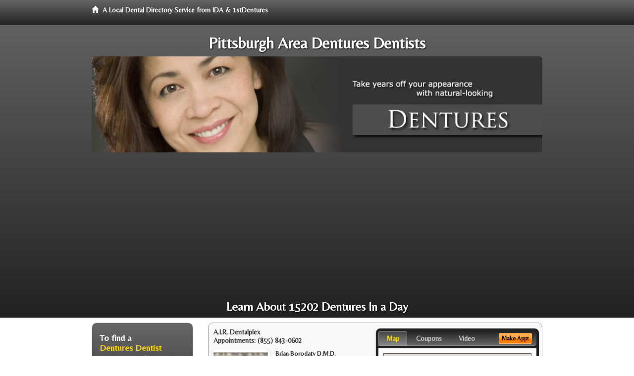

--- FILE ---
content_type: text/html; charset=utf-8
request_url: http://www.pittsburghdentures.net/dentures-in-a-day
body_size: 11478
content:


<!DOCTYPE html>

<html xmlns="http://www.w3.org/1999/xhtml">
<head id="Head1"><meta http-equiv="Content-Type" content="text/html; charset=iso-8859-1" /><meta name="viewport" content="width=device-width, initial-scale=1.0" /><meta http-equiv="X-UA-Compatible" content="IE=edge" /><title>Dentures In a Day 15202</title>
<link rel="canonical" href="http://www.pittsburghdentures.net/virtualpage" /><meta name="robots" content="index, follow, noodp, archive, noydir" />

<meta name="geo.region" content="PA-US" />
<meta name="geo.placename" content="Pittsburgh, PA 15202" />
<meta name="geo.position" content="-80.0603445;40.4974532" />
<meta name="ICBM" content="-80.0603445,40.4974532" />

    <script type="text/javascript" src="//ajax.googleapis.com/ajax/libs/jquery/1.11.1/jquery.min.js"></script>
    <script type="text/javascript" src="/Content/Flowplayer/flowplayer.min.js"></script>
    <script type='text/javascript' >
        //<![CDATA[
        var _gaq = _gaq || [];        _gaq.push(['_setAccount', 'UA-54838300-17']);        _gaq.push(['_trackPageview']);        (function()        {            var ga = document.createElement('script');            ga.type = 'text/javascript'; ga.async = true;            ga.src = ('https:' == document.location.protocol ? 'https://ssl' : 'http://www') + '.google-analytics.com/ga.js';            var s = document.getElementsByTagName('script')[0]; s.parentNode.insertBefore(ga, s);         })();
        //]]>
    </script>
<meta name="google-site-verification" content="JWKLnXwry7VPH3HFPsgcJZTawN99bw8XGjZ0mUbhBZA" />

        <script src="/content/scripts/jquery.expander.min.js"></script>

<link rel="stylesheet" href="//maxcdn.bootstrapcdn.com/bootstrap/3.2.0/css/bootstrap.min.css" /><link rel="stylesheet" href="/content/styles/local/bootstrap-overrides.css" /><link rel="stylesheet" href="/content/styles/local/bootstrap-theme.css" /><link rel="stylesheet" href="/content/styles/local/master.css" /><link rel="stylesheet" href="/skin/skin.css" /><link href="//fonts.googleapis.com/css?family=Lato|Raleway|Cabin|Ubuntu|Roboto|Open+Sans|Belleza|Oxygen|Metrophobic" rel="stylesheet" type="text/css" />
    <!--[if lt IE 9]>
      <script src="//html5shim.googlecode.com/svn/trunk/html5.js"></script>
    <![endif]-->

<script async src="//pagead2.googlesyndication.com/pagead/js/adsbygoogle.js"></script>
<script>
    (adsbygoogle = window.adsbygoogle || []).push({
        google_ad_client: "ca-pub-4280788974163449",
        enable_page_level_ads: true
    });
</script>

<meta name="description" content="15202 dentures in a day – Dental care information. Find a local 15202 denture dentist near you for help with comfortable false teeth. Learn about an affordable dentist or prosthodontist for the healthy perfect smile you deserve. Low cost denture treatment with flexible financial and dental insurance plans available." /><meta name="keywords" content="dentures in a day, Pittsburgh, PA, dentures, false teeth" /></head>
<body class="pull_top">
    
    

<div class="navbar navbar-inverse navbar-fixed-top" role="navigation">
        <div class="container">
            <div class="navbar-header">
                <a href="/" class="navbar-brand"><span class="glyphicon glyphicon-home"></span>&nbsp;&nbsp;<strong>A Local Dental Directory Service from IDA &amp; 1stDentures</strong></a>
            </div>            
        </div>
    </div>
    
<div id="ld-banner">
<div id="ld-banner-inner" class="container">
<div class="row">
<div class="col-md-12">
<h2>Pittsburgh Area Dentures Dentists</h2>
<img alt="" class="img-responsive img-rounded hidden-xs" src="/media/common/38046/dentures-07.jpg" alt="" />                              
<h1>Learn About 15202 Dentures In a Day</h1>
</div>
</div> <!-- end row -->
</div>
</div>  
 
            <div class="container card-background">
            <div class="row">
    
<div class="col-sm-9 col-sm-push-3 col-md-9 col-md-push-3">


    
        
                  
                  

<div class="box-container-card"> 
<div class="row">                   
<div class="col-sm-6 card-left">

  <h2><span itemprop="name">A.I.R. Dentalplex</span><br />
  <span itemprop="telephone">Appointments: <span data-escapptphone="%28%38%35%35%29%20%38%34%33%2d%30%36%30%32" class="_apptphone_">(412) 931-7900</span></span></h2>
<div class="row"> 
<div class="col-xs-4 col-sm-5 card-photo">
    <span itemprop="photo">
    <img alt="Practice Photo" class="img-thumbnail" src="/media/user/11169/36975/1-3-2014%2010-19-03%20AM.jpg?t=953DD970" />
    
</span>
</div> 

<div class="col-xs-8 col-sm-7 card-info">   
<h3><span itemprop="name">Brian Borodaty D.M.D.</span></h3>
<h4><span itemprop="name">A.I.R. Dentalplex</span></h4>
<div itemprop="address" itemscope itemtype="http://schema.org/PostalAddress">
 <p><span itemprop="streetAddress">101 Bellevue Rd Suite 101</span></p>
                      <p><span itemprop="addressLocality">Pittsburgh</span>, 
                          <span itemprop="addressRegion">PA</span> 
                          <span itemprop="postalCode">15229-2132</span></p>                    
</div>
<div itemprop="geo" itemscope itemtype="http://schema.org/GeoCoordinates">
      <meta itemprop="latitude" content="40.5142991" />
      <meta itemprop="longitude" content="-80.0307323" />
</div>
<div class="card-cc-logos">

    <img alt="accepted credit card" class="img-thumbnail pull-left" src="/media/user/11169/43447/LendingClublogo.jpg?t=F54C7609" title="my title" /><img alt="accepted credit card" class="img-thumbnail pull-left" src="/media/common/290/CareCredit_60x40.gif" title="my title" /><img alt="accepted credit card" class="img-thumbnail pull-left" src="/media/common/288/Visa_60x40.gif" title="my title" /><img alt="accepted credit card" class="img-thumbnail pull-left" src="/media/common/287/MasterCard_60x40.gif" title="my title" /><img alt="accepted credit card" class="img-thumbnail pull-left" src="/media/common/285/CapitalOne_60x40.gif" title="my title" /><img alt="accepted credit card" class="img-thumbnail pull-left" src="/media/common/286/Discover_60x40.gif" title="my title" /><img alt="accepted credit card" class="img-thumbnail pull-left" src="/media/common/284/AmEx_60x40.gif" title="my title" /><img alt="accepted credit card" class="img-thumbnail pull-left" src="/media/common/3081/Springstone_60x40.gif" title="my title" />

</div>  
</div>
</div>  <!-- end row --> 


<div class="row card-buttons"> 
<div class="btn-group btn-group-justified">
<div class="col-xs-12">
<a data-toggle="modal" href="#apptModal1565" class="btn btn-sm orange">Make Appt</a>
<a class="btn btn-sm btn-primary" href="/dentist/a-i-r-dentalplex/d1565">Meet Dr. Borodaty</a> 
 
<a class="btn btn-sm btn-primary" href="http://www.pittsburghdentures.com" target="_blank">Website</a>
    
</div>
</div>                     
</div>   <!-- end card row buttons --> 

</div>  <!--end card left -->

<div class="col-sm-6 card-right hidden-xs">
<div class="nav-tabs-container">

   <ul class="nav nav-tabs">
      <li class="active"><a data-toggle="tab" href="#tab-map-1565">Map</a></li>

    
      <li><a data-toggle="tab" href="#tab-coupon-1565">Coupons</a></li>
    
      <li><a data-toggle="tab" href="#tab-video-1565">Video</a></li>
        
   </ul>

   <div class="tab-content">
   <div id="tab-map-1565" class="tab-pane active">
       <div class="tab-map-container">
           <iframe src='/GoogleMap/Simple/1565/300px/145px' scrolling='no' frameborder='0' style='border:0px;width:300px;height:145px'></iframe>
 </div>
   </div>

    
   <div id="tab-coupon-1565" class="tab-pane">

        
            <p class="tab-coupon"><span class="glyphicon glyphicon-ok green"></span>&nbsp;&nbsp;&nbsp;Free Diagnostic X-Rays</p>
        
            <p class="tab-coupon"><span class="glyphicon glyphicon-ok green"></span>&nbsp;&nbsp;&nbsp;$100 Off Your Next Appointment</p>
        
            <p class="tab-coupon"><span class="glyphicon glyphicon-ok green"></span>&nbsp;&nbsp;&nbsp;$140 Professional Cleaning</p>
        
            <p class="tab-coupon"><span class="glyphicon glyphicon-ok green"></span>&nbsp;&nbsp;&nbsp;Second Opinion</p>
        
            <p class="tab-coupon"><span class="glyphicon glyphicon-ok green"></span>&nbsp;&nbsp;&nbsp;25% Off for Military and Dependents</p>
        
   </div>
 
   <div id="tab-video-1565" class="tab-pane"> 
        <div id="ab6f50f5159449e0a1c72ffe4d30ad43" data-key="$1231790312366542" style="background-image:url(http://gen4videos.s3.amazonaws.com/Implants-3-Still-4.jpg)"></div>
<script>
  flowplayer(document.getElementById("ab6f50f5159449e0a1c72ffe4d30ad43"), {
    autoplay: false,
    adaptiveRatio: false,
    ratio: 9 / 16,
    splash: true,
    clip: {
      sources: [
        {
          type: "video/mp4",
          src: "http://gen4videos.s3.amazonaws.com/Implants-3.mp4"
        }
      ]
      ,
      subtitles: [
        {
          "default": false, // note the quotes around "default"!
          kind: "subtitles", srclang: "en", label: "English",
          src: "http://gen4videos.s3.amazonaws.com/Implants-3.vtt"
        }
      ]
    }
  });
</script>

   </div>
        
   </div>
    </div>


<a data-toggle="modal" href="#apptModal1565" class="btn btn-xs orange card-tab-button">Make Appt</a>
</div>  <!-- end card right -->
</div>  <!-- end row -->

<div class="row card-bottom">
<div class="col-xs-12 card-bottom">
<div class="panel-group" id="accordion-1565">
  <div class="panel panel-default">
    <div class="panel-heading"> 
        <a class="accordion-toggle" data-toggle="collapse" data-parent="#accordion-1565" href="#collapse-1565">
          more info ...
        </a>
    </div>
    <div id="collapse-1565" class="panel-collapse collapse">
      <div class="panel-body">
<div class="more-info-link">
<h2><a href="/dentist/a-i-r-dentalplex/d1565">Pittsburgh Dentures</a> 
</h2>
</div>
<div itemprop="description">
<!-- insert three long-form benefits from the location profile, selected randomly -->

        <p>If you're interested in natural-looking bridges and dentures, look no further than Brian Borodaty, D.M.D. who practices in the Pittsburgh, Pennsylvania area. Using modern materials and techniques, Dr. Borodaty can achieve the natural look you seek. You will be very pleased with the comfortable, long-lasting results.</p><p>For your convenience, A.I.R. Dentalplex offers same days relines and repairs. If your dentures need repair, call Pittsburgh area dentures dentist Dr. Brian Borodaty immediately. Any repairs that are needed as a result of your reline can be taken care of on the same day as your reline appointment.</p><p>For natural-looking prosthodontics, Pittsburgh area dentures dentist Brian Borodaty, D.M.D. has extensive experience. Our team uses quality materials and current techniques to deliver the results you want.</p><p>We'll assess your situation and design a treatment plan to replace your missing teeth. You'll be able to smile again with confidence and ease.</p><p>A.I.R. Dentalplex welcomes emergency appointments. We know that dental emergencies can occur at any time. Our 24-hour voice mail alerts Pittsburgh area dentist Dr. Brian Borodaty to your need. We are here to help you at any time.</p><p>Dr. Borodaty is a trusted Pittsburgh area dentist who can custom fit you with a dental mouthguard to protect your teeth and jaws. Your custom dental appliance can also help you avoid soft tissue injuries if you wear orthodontics.</p><p>Our skilled team of professionals will make a mouthguard that will let you breathe naturally. You'll have the protection you need while participating in sports and competitions.</p>

    </div>
<!-- insert all the product logos defined at the location level -->
<div class="city-product-logos">
    <img alt="dental products" class="img-thumbnail" src="/media/common/425/vizilite_footer_logo.gif" title="my title" /><img alt="dental products" class="img-thumbnail" src="/media/common/22326/NTI-tss-plus-footer.jpg" title="my title" /><img alt="dental products" class="img-thumbnail" src="/media/common/30397/veneers-footer.jpg" title="my title" />

    </div>
</div>
</div>
      </div>
    </div>
  </div>
  </div>

 <!-- Appointment Form Modal -->
<div class="modal fade" id="apptModal1565" tabindex="-1" role="dialog" aria-labelledby="myModalLabel" aria-hidden="true">
    <div class="modal-dialog">
      <div class="modal-content">
        <div class="modal-header">
          <button type="button" class="close" data-dismiss="modal" aria-hidden="true">&times;</button>
          <h4 class="modal-title">Request an Appointment With A.I.R. Dentalplex</h4>
        </div>
        <div class="modal-body">
           <iframe style="border: 0px;" src="/appointment-form?id=1565" width="100%" height = "100%" ></iframe>
        </div>
        <div class="modal-footer">
          <button type="button" class="btn btn-primary" data-dismiss="modal">Close</button>
        </div>
      </div><!-- /.modal-content -->
    </div><!-- /.modal-dialog -->
  </div>

</div> <!-- end col -->

                  
              

<div class="well well-sm">
    <div class="virtual-listings">  
    <h2>More Dentures Dentists in the Pittsburgh, PA Area Near You</h2>
    <div class="row">
        
                <div class="col-md-6">
                    <p>Watkins, Rebecca L D.D.S.<br />
                        110 Fort Couch Rd # 2<br />
                        Pittsburgh, PA, 15241-1030<br />
                        </p>
                </div>
            
                <div class="col-md-6">
                    <p>Foronda, Nestor M D.D.S.<br />
                        200 Hightower Blvd # 300<br />
                        Pittsburgh, PA, 15205-1158<br />
                        </p>
                </div>
            
    </div>

<h2><a href="//internetdentalalliance.com" target="_blank">Doctor - Activate Your Free 1stDentures Directory Listing</a></h2>

<div class="row">
        
                <div class="col-md-6">
                    <p>Dr. Paul Moore, D.D.S. DMD PC<br />
                        3356 Fifth Avenue,<br />
                        Pittsburgh , PA, 15025<br />
                        </p>
                </div>
            
                <div class="col-md-6">
                    <p>Three Rivers Dental Group<br />
                        1157 Mckinney Ln<br />
                        Pittsburgh, PA, 15220-3409<br />
                        </p>
                </div>
            
    </div>
    </div>

<!-- LTL-Redis:ezJ9LXs0MDN9fHsyfS17NDAzfS17TG9jYWxEaXJlY3RvcnlWaXJ0dWFsUGFnZX0te1ZpcnR1YWxQYWdlfS17L2RlbnR1cmVzLWluLWEtZGF5fQ== -->



    <div class="virtual-articles">
        
                <div class="article-item expandable">
                    <h2>If Your Dentures Make Your Mouth Sore</h2>
                    <img id="ArticleImage" class="img-thumbnail" src="/media/common/174/200x150px_0003.jpg" alt="" />

                    <p>Having dentures should not hurt. People who wear dentures may experience temporary oral irritation or soreness. Eating certain foods may cause temporary pain. For example, a seed or peanut may slip under a denture and cause irritation to the gum.</p>
<p>This type of irritation usually goes away after a few days once the source of trouble (in this case the seed or peanut) is removed. Often, it may be more comfortable to leave the <a href="ArticleUrl:95">denture</a> out of the mouth during this healing.</p>
<p>Dentures are custom made specifically for your mouth; therefore, new dentures often require adjustments to areas that rest directly on the soft tissue. Sometimes, due to bony ledges and undercuts, <a href="https://www.1stdentures.com">dentures</a> require alteration. To improve the balance and pressure of the denture during eating, the bite is sometimes adjusted. </p>
<p>Adjusting a denture requires a quick and simple dental visit. The denture <a href="https://www.1stdentist.com">dentist</a> may use an indicator paste or marker on the irritated mouth tissue, which is then transferred to the denture upon placement, to determine the exact location on the denture that needs adjusting.</p>
<p>A rotary dental hand piece is used to contour the denture. Often, relief of an impinging denture improves comfort immediately; however, keeping the denture out of the mouth for a while may help the irritation or sore heal. After a few weeks, discomfort associated with a new denture often is eliminated and the denture functions without pain.</p>
<p>Over time, the mouth undergoes changes that can affect the fit of a denture. Since the bone and gum tissue of your mouth changes over time, it is important that denture wearers visit the denture dentist at least once a year for an oral examination, including an oral cancer examination.</p>
<p>A denture dentist can exam your mouth to determine the cause of your pain, evaluate your soreness and irritations, and adjust your denture. Depending upon the severity of the denture sore and the length of time the denture has not been in the mouth, it may be necessary to wear the denture the day before the dental visit so that the dentist can accurately resolve the problem. Often, a few denture adjustments will resolve discomfort associated with your denture.</p>
<p>Seeing a denture dentist can help improve the fit, function, and look of your denture, as well as detect any problems that are not related to the denture.</p>
<p>by Denise J. Fedele, D.M.D., M.S.</p>

                    <div class="author-box">
                        <!-- if the article has no author, display the following author box -->
                        <!-- there is really no need to use variable content here since only one. Just inline the html. -->
                        <img src="/content/images/Jim-4.jpg" style="width:40px;" alt="Jim Du Molin" />
                        <p><a href="https://plus.google.com/111631360758184447347/about?rel=author" onclick="javascript:_gaq.push(['_trackEvent','outbound-article','http://plus.google.com']);">+Jim Du Molin</a> is a leading Internet search expert helping individuals and families connect with the right dentist in their area. Visit his <a href="/author">author page</a>.</p>
                    </div>
                </div>
            
                <div class="article-item expandable">
                    <h2>What To Do With The Broken Denture - Denture Repair</h2>
                    <img id="ArticleImage" class="img-thumbnail" src="/media/common/949/200x150px_0065.jpg" alt="" />

                    <p>Even though dentures are fabricated from extremely durable materials, they will break, wear out, a tooth will come out, or their fit will change. Then its time for denture repair.</p>
<p>Accidents happen, dogs still like to chew on plates of the dental kind, and trash compacters have never taken kindly to <a href="https://www.1stdentures.com">dentures</a>. In fact, it is frequently not a matter of "if," but rather a matter of "when" a denture will become broken, lost, or damaged beyond repair.</p>
<p>One can be assured that a problem will happen when least expected, and immediate, usually important, plans definitely will be altered <i>unless a person is prepared</i>.</p>
<h2>Damaged Denture - How to Expect the Unexpected and Be Prepared</h2>
<p>A short-term use duplicate denture will bridge the gap while a regular denture is being repaired, renovated, or replaced. Sometimes this type of denture is referred to as an <i>"embarrassment denture"</i> because it helps a person avoid the embarrassment of being without teeth in an emergency or during planned denture maintenance.</p>
<p>While this type of denture may be made at any time from an existing functional denture, it generally is fabricated immediately after a new denture is made. The embarrassment <a href="ArticleUrl:dentures49">denture</a> is neither as accurate nor as esthetic and durable as the original, but it is adequate and only meant for short-term use. The cost is generally considerably less than the original denture.</p>
<p>Such an interim prosthesis may be relined annually and adjusted in advance to fit the current changing shape of an individual's jaws, and therefore be ready to use at a moment's notice.</p>
<p>However, some individuals choose to have their embarrassment denture relined and adjusted only when they need the short-term denture. Following this latter course means that they will have to wait to wear their interim denture until an appointment can be scheduled with a dentist to complete the reline and any adjustments. But a reline for an embarrassment denture can be done in the dentist's office during a single appointment so a patient may leave with it refitted in the mouth.</p>
<p>In either case, a person would not be without a prosthesis while their regular denture is being worked on.</p>
<h2>The Embarrassment Denture Facilitates Planned Periodic Maintenance</h2>
<p>All dentures need to be periodically relined to accommodate the constant change in shape of a person's jaws. There are also times when the plastic body of a denture needs to be changed due to deterioration, or the entire denture replaced because of wear or poor fit from changing mouth conditions that can no longer be remedied by relining.</p>
<p>While relines can be completed in one appointment office visit, more durable relines may require that a <a href="https://www.1stdentist.com">dentist</a> keep a denture for several days. Replacing the plastic body of a denture (called a <i>rebase</i>) takes several days and making a replacement denture takes several weeks.</p>
<p>It becomes easy to see how an embarrassment denture would solve being without one's regular denture for a period of time, even for planned maintenance, while getting on with one's life.</p>
<p>by Joseph J. Massad, D.D.S.</p>

                    <div class="author-box">
                        <!-- if the article has no author, display the following author box -->
                        <!-- there is really no need to use variable content here since only one. Just inline the html. -->
                        <img src="/content/images/Jim-4.jpg" style="width:40px;" alt="Jim Du Molin" />
                        <p><a href="https://plus.google.com/111631360758184447347/about?rel=author" onclick="javascript:_gaq.push(['_trackEvent','outbound-article','http://plus.google.com']);">+Jim Du Molin</a> is a leading Internet search expert helping individuals and families connect with the right dentist in their area. Visit his <a href="/author">author page</a>.</p>
                    </div>
                </div>
            
    </div>

</div>



</div>

    


    
    
    

<div class="col-sm-3 col-sm-pull-9 col-md-3 col-md-pull-9 hidden-xs">
       <div class="box-container-form">
       <h3>To find a<br /><span class="gold">Dentures Dentist</span><br />near you, enter your<br /><span class="gold">Postal Code:</span></h3>
                        <form role="form" method="get" action="/search">
                        <input class="form-control" type="text" placeholder="Postal Code" name="q">
                        <input type="submit" value="Find a Dentist" class="btn btn-sm btn-block orange">
                        </form>
 <div class="bbbgplus">
<!-- Removed G+ Logo - VM 2017-06-21
<a href="https://plus.google.com/+1stcosmeticdentist" rel="publisher" class="pull-right hidden-sm" target="_blank">
    <img src="https://ssl.gstatic.com/images/icons/gplus-32.png" alt="" style="border:none;padding:0;margin:0;" />

</a> 
-->
<iframe src="https://seal-goldengate.bbb.org/logo/rbhzbus/iframe/internet-dental-alliance-58460.html" width="100" height="38" frameborder="0" marginwidth="0" marginheight="0" scrolling="no"></iframe>
</div>                       
</div>

<div class="box-container-articles">
<img id="Image1" class="img-thumbnail" src="/media/common/37214/200x250-045.jpg" alt="" />                              
<h3>Dentistry Articles</h3>
<div class="articles-sidebar">
        
            <p><a href="https://www.1stsedationdentist.com/a/150/dental-anxiety">Dental Anxiety</a> Is Real!</p>
        
            <p>TMJ - <a href="https://www.1stdentist.com/a/1086/malocclusion">Malocclusion</a> of the Mouth</p>
        
            <p><a href="https://www.1stgumdisease.com/a/127/bleeding-gums">Bleeding Gums</a></p>
        
            <p><a href="https://www.1stsedationdentist.com/a/1060/dental-work">Dental Work</a> and Dentistry: Frequently Asked Questions</p>
        
            <p><a href="https://www.1stdentist.com/a/1061/family-dentist">Family Dentist</a>Find a Dentist Who Offers General Dental Care</p>
        
            <p>Smart Snacking Helps <a href="https://www.1stpediatricdentist.com/a/407/prevent-tooth-decay">Prevent Tooth Decay</a></p>
        
</div>
 </div>

<br />

<!-- Start -->
<script async src="//pagead2.googlesyndication.com/pagead/js/adsbygoogle.js"></script>
<!-- LocalDirectory-RightBar -->
<ins class="adsbygoogle"
     style="display:inline-block;width:205px;height:300px"
     data-ad-client="ca-pub-4280788974163449"
     data-ad-slot="8302731087"></ins>
<script>
(adsbygoogle = window.adsbygoogle || []).push({});
</script>
<!-- End --> 



  <div class="modal fade" id="top15Modal" tabindex="-1" role="dialog" aria-labelledby="myModalLabel" aria-hidden="true">
    <div class="modal-dialog">
      <div class="modal-content">
        <div class="modal-header">
          <button type="button" class="close" data-dismiss="modal" aria-hidden="true">&times;</button>
          <h4 class="modal-title">Top 15 Things To Know Before You Select a Dentist</h4>
        </div>
        <div class="modal-body">
           <iframe style="border: 0px;" src="/top15" width="100%" height = "100%" ></iframe>
        </div>
        <div class="modal-footer">
          <button type="button" class="btn btn-primary" data-dismiss="modal">Close</button>
        </div>
      </div><!-- /.modal-content -->
    </div><!-- /.modal-dialog -->
  </div><!-- /.modal -->
 </div>


                </div>
                </div>
    
    

    <footer id="footer">
        <div id="footer-inner" class="container">            
            <div class="row credits">
                <div class="col-md-12">                    
                    <div class="row copyright">
                        <div class="col-md-12">
                        <h4>To find a Dentures Dentist near you, enter your postal code below.</h4>
                        <div class="footer-form">
                        <form role="form" method="get" action="/search">
                        <input class="form-control" type="text" placeholder="Enter Your Postal Code Here" name="q">
                        <input type="submit" value="Click Here To Find a Dentist" class="btn btn-md btn-block orange">
                        </form>
                        </div>
<p style="margin-top:20px;">&copy; 2026, Internet Dental Alliance, Inc. All Rights Reserved.</p>
<p><a href="/about">About Us</a> - <a href="/terms" rel="nofollow">Terms of Service Agreement</a> - <a href="/privacy" rel="nofollow">Privacy Policy</a> - <a rel="nofollow" href="/privacy#AccessibilityStatement">Accessibility Statement</a> - <a href="https://www.internetdentalalliance.com" target="_blank">Doctor Registration</a></p>
         </div>
                    </div>
                </div>            
            </div>
        </div>
    </footer>

    <script>
        $(document).ready(function () {
            $('div.expandable').expander({
                slicePoint: 300
            });
        });
</script>  

  
    
<script type="text/javascript">
$("._apptphone_").replaceWith(function () {{ return unescape($(this).attr("data-escapptphone")); }});
</script>

<!-- Scripts -->       
<script type="text/javascript" src="//maxcdn.bootstrapcdn.com/bootstrap/3.2.0/js/bootstrap.min.js"></script>
</body>
</html>



--- FILE ---
content_type: text/html; charset=utf-8
request_url: https://www.google.com/recaptcha/api2/aframe
body_size: 248
content:
<!DOCTYPE HTML><html><head><meta http-equiv="content-type" content="text/html; charset=UTF-8"></head><body><script nonce="tRTiVoijVybIR8rhTBQETQ">/** Anti-fraud and anti-abuse applications only. See google.com/recaptcha */ try{var clients={'sodar':'https://pagead2.googlesyndication.com/pagead/sodar?'};window.addEventListener("message",function(a){try{if(a.source===window.parent){var b=JSON.parse(a.data);var c=clients[b['id']];if(c){var d=document.createElement('img');d.src=c+b['params']+'&rc='+(localStorage.getItem("rc::a")?sessionStorage.getItem("rc::b"):"");window.document.body.appendChild(d);sessionStorage.setItem("rc::e",parseInt(sessionStorage.getItem("rc::e")||0)+1);localStorage.setItem("rc::h",'1768510516297');}}}catch(b){}});window.parent.postMessage("_grecaptcha_ready", "*");}catch(b){}</script></body></html>